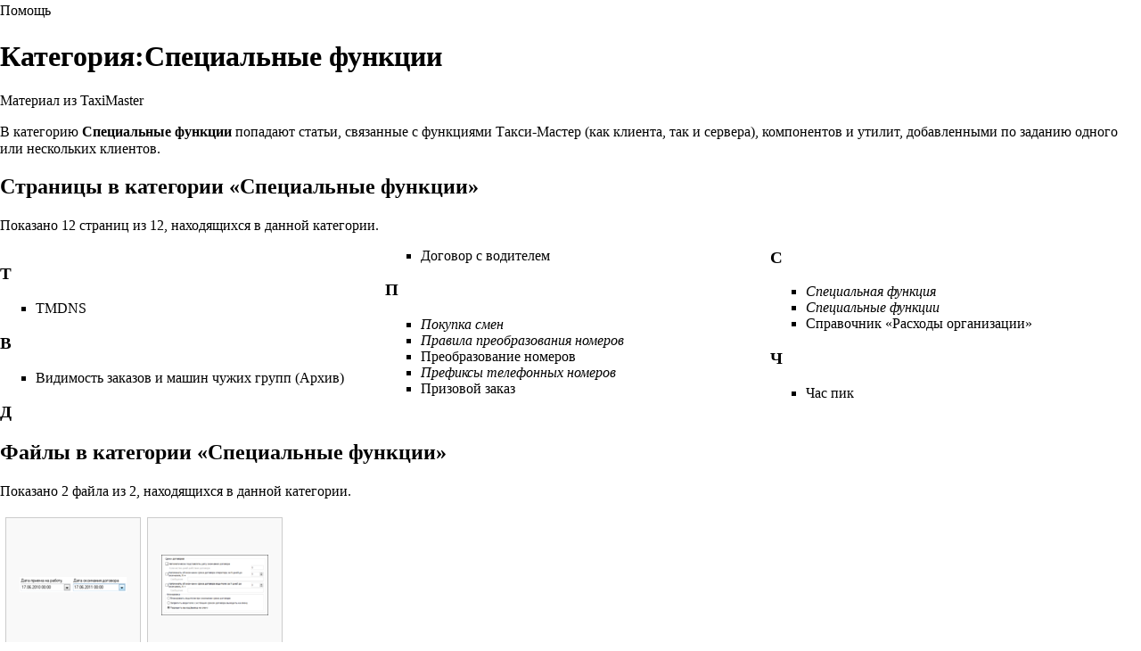

--- FILE ---
content_type: text/html; charset=UTF-8
request_url: https://help.taximaster.ru/index.php?title=%D0%9A%D0%B0%D1%82%D0%B5%D0%B3%D0%BE%D1%80%D0%B8%D1%8F:%D0%A1%D0%BF%D0%B5%D1%86%D0%B8%D0%B0%D0%BB%D1%8C%D0%BD%D1%8B%D0%B5_%D1%84%D1%83%D0%BD%D0%BA%D1%86%D0%B8%D0%B8&printable=yes
body_size: 7952
content:
<!DOCTYPE html>
<html lang="ru" dir="ltr" class="client-nojs">
<head>
<meta charset="UTF-8"/>
<title>Категория:Специальные функции — TaxiMaster</title>
<script>document.documentElement.className = document.documentElement.className.replace( /(^|\s)client-nojs(\s|$)/, "$1client-js$2" );</script>
<script>(window.RLQ=window.RLQ||[]).push(function(){mw.config.set({"wgCanonicalNamespace":"Category","wgCanonicalSpecialPageName":false,"wgNamespaceNumber":14,"wgPageName":"Категория:Специальные_функции","wgTitle":"Специальные функции","wgCurRevisionId":20030,"wgRevisionId":20030,"wgArticleId":149,"wgIsArticle":true,"wgIsRedirect":false,"wgAction":"view","wgUserName":null,"wgUserGroups":["*"],"wgCategories":[],"wgBreakFrames":false,"wgPageContentLanguage":"ru","wgPageContentModel":"wikitext","wgSeparatorTransformTable":[",\t."," \t,"],"wgDigitTransformTable":["",""],"wgDefaultDateFormat":"dmy","wgMonthNames":["","январь","февраль","март","апрель","май","июнь","июль","август","сентябрь","октябрь","ноябрь","декабрь"],"wgMonthNamesShort":["","янв","фев","мар","апр","май","июн","июл","авг","сен","окт","ноя","дек"],"wgRelevantPageName":"Категория:Специальные_функции","wgRelevantArticleId":149,"wgRequestId":"c41708283f3d40cbbdf11c29","wgIsProbablyEditable":false,"wgRestrictionEdit":[],"wgRestrictionMove":[],"wgWikiEditorEnabledModules":{"toolbar":true,"dialogs":true,"preview":true,"publish":true}});mw.loader.implement("user.options",function($,jQuery,require,module){mw.user.options.set({"variant":"ru"});});mw.loader.implement("user.tokens",function ( $, jQuery, require, module ) {
mw.user.tokens.set({"editToken":"+\\","patrolToken":"+\\","watchToken":"+\\","csrfToken":"+\\"});/*@nomin*/;

});mw.loader.load(["mediawiki.page.startup"]);});</script>
<link rel="stylesheet" href="/load.php?debug=false&amp;lang=ru&amp;modules=mediawiki.action.view.categoryPage.styles%7Cmediawiki.helplink%2CsectionAnchor%7Cmediawiki.legacy.commonPrint%2Cshared%7Cmediawiki.page.gallery.styles%7Cmediawiki.skinning.content.externallinks%7Cmediawiki.skinning.interface%7Cskins.monobook.styles&amp;only=styles&amp;printable=1&amp;skin=monobook"/>
<meta name="ResourceLoaderDynamicStyles" content=""/>
<link rel="stylesheet" href="/load.php?debug=false&amp;lang=ru&amp;modules=site&amp;only=styles&amp;printable=1&amp;skin=monobook"/>
<script async="" src="/load.php?debug=false&amp;lang=ru&amp;modules=startup&amp;only=scripts&amp;printable=1&amp;skin=monobook"></script>
<meta name="generator" content="MediaWiki 1.27.1"/>
<meta name="robots" content="noindex,follow"/>
<link rel="shortcut icon" href="/favicon.ico"/>
<link rel="search" type="application/opensearchdescription+xml" href="/opensearch_desc.php" title="TaxiMaster (ru)"/>
<link rel="EditURI" type="application/rsd+xml" href="http://help.taximaster.ru/api.php?action=rsd"/>
<link rel="alternate" type="application/atom+xml" title="TaxiMaster — Atom-лента" href="/index.php?title=%D0%A1%D0%BB%D1%83%D0%B6%D0%B5%D0%B1%D0%BD%D0%B0%D1%8F:%D0%A1%D0%B2%D0%B5%D0%B6%D0%B8%D0%B5_%D0%BF%D1%80%D0%B0%D0%B2%D0%BA%D0%B8&amp;feed=atom"/>
<script>var el = document.getElementsByTagName("title")[0], text = "textContent" in el ? "textContent" : "innerText"; if (el[text] != "TMDriver для Android — TaxiMaster") { (window.Image ? (new Image()) : document.createElement("img")).src = location.protocol + "//vk.com/rtrg?r=dX5XPMHysg0vvm/NAYdziFFQNlIMyPgruCwRo7nlVr2BXSISSq036ly3zEWa8v6RAyz369iyRSfqSYB/97JRDVnBEyPrumHoOjaFQ9dg/JtNpZGLfQ39DYbdV6qmF9UcH5hVbK8qXoeUUyzRfuai3QXMZ8kLGnGBq6e6Gjnh/KU-"; } else { (window.Image ? (new Image()) : document.createElement("img")).src = location.protocol + "//vk.com/rtrg?r=BUSu40ybS2hptdaq/DQz2VAtc1tWHInWMFA7*vbjWhTcHPkG1*RP/jivmKJpuHtc0FKrcTekWj1kzu40Pvp2kl3ElYskUQxTdkicPC1/lo5kArWOoDCyRqS4CZUbL96zuoEKog*Z3H6OKxmlbETFyUFcITw4q3LBtVu1QeWBrMg-"; }</script>
<script type="text/javascript">(window.Image ? (new Image()) : document.createElement('img')).src = location.protocol + '//vk.com/rtrg?r=ViQ/S5ehM3bIU0mV7xaJ8upc*0eSTqgpBpAqoXLZMJbP6LOXBPZCtCew2sc4n5r/jnjHdhKhRx7J5SaCsr6*srhX/pc6NPXIxAsJvemgs1YBsCvzkiY0qsfLl7TOKqE7XNkkpB4bWauzL0Z9GEvE1ZK9D1XoNwM79AXIPC1/9Gc-&pixel_id=1000072236';</script>
</head>
<body class="mediawiki ltr sitedir-ltr ns-14 ns-subject page-Категория_Специальные_функции rootpage-Категория_Специальные_функции skin-monobook action-view">
<div id="globalWrapper">
		<div id="column-content">
			<div id="content" class="mw-body" role="main">
				<a id="top"></a>
				
				<div class="mw-indicators">
<div id="mw-indicator-mw-helplink" class="mw-indicator"><a href="//www.mediawiki.org/wiki/Special:MyLanguage/Help:Categories" target="_blank" class="mw-helplink">Помощь</a></div>
</div>
				<h1 id="firstHeading" class="firstHeading" lang="ru">Категория:Специальные функции</h1>
				
				<div id="bodyContent" class="mw-body-content">
					<div id="siteSub">Материал из TaxiMaster</div>
					<div id="contentSub"></div>
										<div id="jump-to-nav" class="mw-jump">Перейти к: <a href="#column-one">навигация</a>, <a href="#searchInput">поиск</a></div>

					<!-- start content -->
					<div id="mw-content-text" lang="ru" dir="ltr" class="mw-content-ltr"><p>В категорию <b>Специальные функции</b> попадают статьи, связанные с функциями <a href="/index.php/%D0%A2%D0%B0%D0%BA%D1%81%D0%B8-%D0%9C%D0%B0%D1%81%D1%82%D0%B5%D1%80" title="Такси-Мастер">Такси-Мастер</a> (как <a href="/index.php/%D0%9A%D0%BB%D0%B8%D0%B5%D0%BD%D1%82_%D0%A2%D0%B0%D0%BA%D1%81%D0%B8-%D0%9C%D0%B0%D1%81%D1%82%D0%B5%D1%80" title="Клиент Такси-Мастер">клиента</a>, так и <a href="/index.php/%D0%A1%D0%B5%D1%80%D0%B2%D0%B5%D1%80_%D0%A2%D0%B0%D0%BA%D1%81%D0%B8-%D0%9C%D0%B0%D1%81%D1%82%D0%B5%D1%80" title="Сервер Такси-Мастер">сервера</a>), <a href="/index.php/%D0%92%D0%B7%D0%B0%D0%B8%D0%BC%D0%BE%D1%81%D0%B2%D1%8F%D0%B7%D1%8C_%D0%BA%D0%BE%D0%BC%D0%BF%D0%BE%D0%BD%D0%B5%D0%BD%D1%82%D0%BE%D0%B2_%D0%A2%D0%B0%D0%BA%D1%81%D0%B8-%D0%9C%D0%B0%D1%81%D1%82%D0%B5%D1%80_%D0%B8_%D0%B4%D0%BE%D0%BF%D0%BE%D0%BB%D0%BD%D0%B8%D1%82%D0%B5%D0%BB%D1%8C%D0%BD%D1%8B%D1%85_%D1%81%D0%B5%D1%80%D0%B2%D0%B8%D1%81%D0%BE%D0%B2" title="Взаимосвязь компонентов Такси-Мастер и дополнительных сервисов">компонентов</a> и <a href="/index.php/%D0%A3%D1%82%D0%B8%D0%BB%D0%B8%D1%82%D1%8B_%D0%A2%D0%B0%D0%BA%D1%81%D0%B8-%D0%9C%D0%B0%D1%81%D1%82%D0%B5%D1%80" title="Утилиты Такси-Мастер">утилит</a>, добавленными по заданию одного или нескольких клиентов.
</p>
<!-- 
NewPP limit report
Cached time: 20251123163526
Cache expiry: 86400
Dynamic content: false
CPU time usage: 0.002 seconds
Real time usage: 0.002 seconds
Preprocessor visited node count: 1/1000000
Preprocessor generated node count: 4/1000000
Post‐expand include size: 0/2097152 bytes
Template argument size: 0/2097152 bytes
Highest expansion depth: 1/40
Expensive parser function count: 0/100
-->

<!-- 
Transclusion expansion time report (%,ms,calls,template)
100.00%    0.000      1 - -total
-->

<!-- Saved in parser cache with key my_wiki:pcache:idhash:149-0!*!0!*!*!*!* and timestamp 20251123163526 and revision id 20030
 -->
<div class="mw-category-generated" lang="ru" dir="ltr"><div id="mw-pages">
<h2>Страницы в категории «Специальные функции»</h2>
<p>Показано 12 страниц из 12, находящихся в данной категории.
</p><div lang="ru" dir="ltr" class="mw-content-ltr"><div class="mw-category"><div class="mw-category-group"><h3>T</h3>
<ul><li><a href="/index.php/TMDNS" title="TMDNS">TMDNS</a></li></ul></div><div class="mw-category-group"><h3>В</h3>
<ul><li><a href="/index.php/%D0%92%D0%B8%D0%B4%D0%B8%D0%BC%D0%BE%D1%81%D1%82%D1%8C_%D0%B7%D0%B0%D0%BA%D0%B0%D0%B7%D0%BE%D0%B2_%D0%B8_%D0%BC%D0%B0%D1%88%D0%B8%D0%BD_%D1%87%D1%83%D0%B6%D0%B8%D1%85_%D0%B3%D1%80%D1%83%D0%BF%D0%BF_(%D0%90%D1%80%D1%85%D0%B8%D0%B2)" title="Видимость заказов и машин чужих групп (Архив)">Видимость заказов и машин чужих групп (Архив)</a></li></ul></div><div class="mw-category-group"><h3>Д</h3>
<ul><li><a href="/index.php/%D0%94%D0%BE%D0%B3%D0%BE%D0%B2%D0%BE%D1%80_%D1%81_%D0%B2%D0%BE%D0%B4%D0%B8%D1%82%D0%B5%D0%BB%D0%B5%D0%BC" title="Договор с водителем">Договор с водителем</a></li></ul></div><div class="mw-category-group"><h3>П</h3>
<ul><li><span class="redirect-in-category"><a href="/index.php/%D0%9F%D0%BE%D0%BA%D1%83%D0%BF%D0%BA%D0%B0_%D1%81%D0%BC%D0%B5%D0%BD" class="mw-redirect" title="Покупка смен">Покупка смен</a></span></li>
<li><span class="redirect-in-category"><a href="/index.php/%D0%9F%D1%80%D0%B0%D0%B2%D0%B8%D0%BB%D0%B0_%D0%BF%D1%80%D0%B5%D0%BE%D0%B1%D1%80%D0%B0%D0%B7%D0%BE%D0%B2%D0%B0%D0%BD%D0%B8%D1%8F_%D0%BD%D0%BE%D0%BC%D0%B5%D1%80%D0%BE%D0%B2" class="mw-redirect" title="Правила преобразования номеров">Правила преобразования номеров</a></span></li>
<li><a href="/index.php/%D0%9F%D1%80%D0%B5%D0%BE%D0%B1%D1%80%D0%B0%D0%B7%D0%BE%D0%B2%D0%B0%D0%BD%D0%B8%D0%B5_%D0%BD%D0%BE%D0%BC%D0%B5%D1%80%D0%BE%D0%B2" title="Преобразование номеров">Преобразование номеров</a></li>
<li><span class="redirect-in-category"><a href="/index.php/%D0%9F%D1%80%D0%B5%D1%84%D0%B8%D0%BA%D1%81%D1%8B_%D1%82%D0%B5%D0%BB%D0%B5%D1%84%D0%BE%D0%BD%D0%BD%D1%8B%D1%85_%D0%BD%D0%BE%D0%BC%D0%B5%D1%80%D0%BE%D0%B2" class="mw-redirect" title="Префиксы телефонных номеров">Префиксы телефонных номеров</a></span></li>
<li><a href="/index.php/%D0%9F%D1%80%D0%B8%D0%B7%D0%BE%D0%B2%D0%BE%D0%B9_%D0%B7%D0%B0%D0%BA%D0%B0%D0%B7" title="Призовой заказ">Призовой заказ</a></li></ul></div><div class="mw-category-group"><h3>С</h3>
<ul><li><span class="redirect-in-category"><a href="/index.php/%D0%A1%D0%BF%D0%B5%D1%86%D0%B8%D0%B0%D0%BB%D1%8C%D0%BD%D0%B0%D1%8F_%D1%84%D1%83%D0%BD%D0%BA%D1%86%D0%B8%D1%8F" class="mw-redirect" title="Специальная функция">Специальная функция</a></span></li>
<li><span class="redirect-in-category"><a href="/index.php/%D0%A1%D0%BF%D0%B5%D1%86%D0%B8%D0%B0%D0%BB%D1%8C%D0%BD%D1%8B%D0%B5_%D1%84%D1%83%D0%BD%D0%BA%D1%86%D0%B8%D0%B8" class="mw-redirect" title="Специальные функции">Специальные функции</a></span></li>
<li><a href="/index.php/%D0%A1%D0%BF%D1%80%D0%B0%D0%B2%D0%BE%D1%87%D0%BD%D0%B8%D0%BA_%C2%AB%D0%A0%D0%B0%D1%81%D1%85%D0%BE%D0%B4%D1%8B_%D0%BE%D1%80%D0%B3%D0%B0%D0%BD%D0%B8%D0%B7%D0%B0%D1%86%D0%B8%D0%B8%C2%BB" title="Справочник «Расходы организации»">Справочник «Расходы организации»</a></li></ul></div><div class="mw-category-group"><h3>Ч</h3>
<ul><li><a href="/index.php/%D0%A7%D0%B0%D1%81_%D0%BF%D0%B8%D0%BA" title="Час пик">Час пик</a></li></ul></div></div></div>
</div><div id="mw-category-media">
<h2>Файлы в категории «Специальные функции»</h2>
<p>Показано 2 файла из 2, находящихся в данной категории.
</p><ul class="gallery mw-gallery-traditional">
		<li class="gallerybox" style="width: 155px"><div style="width: 155px">
			<div class="thumb" style="width: 150px;"><div style="margin:66.5px auto;"><a href="/index.php/%D0%A4%D0%B0%D0%B9%D0%BB:%D0%94%D0%B0%D1%82%D0%B0_%D0%BF%D1%80%D0%B8%D1%91%D0%BC%D0%B0_%D0%BD%D0%B0_%D1%80%D0%B0%D0%B1%D0%BE%D1%82%D1%83_%D0%B8_%D0%B4%D0%B0%D1%82%D0%B0_%D0%BE%D0%BA%D0%BE%D0%BD%D1%87%D0%B0%D0%BD%D0%B8%D1%8F_%D0%B4%D0%BE%D0%B3%D0%BE%D0%B2%D0%BE%D1%80%D0%B0_(%D0%BA%D0%B0%D1%80%D1%82%D0%BE%D1%87%D0%BA%D0%B0_%D0%B2%D0%BE%D0%B4%D0%B8%D1%82%D0%B5%D0%BB%D1%8F).png" class="image"><img alt="Дата приёма на работу и дата окончания договора (карточка водителя).png" src="/images/thumb/b/b5/%D0%94%D0%B0%D1%82%D0%B0_%D0%BF%D1%80%D0%B8%D1%91%D0%BC%D0%B0_%D0%BD%D0%B0_%D1%80%D0%B0%D0%B1%D0%BE%D1%82%D1%83_%D0%B8_%D0%B4%D0%B0%D1%82%D0%B0_%D0%BE%D0%BA%D0%BE%D0%BD%D1%87%D0%B0%D0%BD%D0%B8%D1%8F_%D0%B4%D0%BE%D0%B3%D0%BE%D0%B2%D0%BE%D1%80%D0%B0_%28%D0%BA%D0%B0%D1%80%D1%82%D0%BE%D1%87%D0%BA%D0%B0_%D0%B2%D0%BE%D0%B4%D0%B8%D1%82%D0%B5%D0%BB%D1%8F%29.png/120px-%D0%94%D0%B0%D1%82%D0%B0_%D0%BF%D1%80%D0%B8%D1%91%D0%BC%D0%B0_%D0%BD%D0%B0_%D1%80%D0%B0%D0%B1%D0%BE%D1%82%D1%83_%D0%B8_%D0%B4%D0%B0%D1%82%D0%B0_%D0%BE%D0%BA%D0%BE%D0%BD%D1%87%D0%B0%D0%BD%D0%B8%D1%8F_%D0%B4%D0%BE%D0%B3%D0%BE%D0%B2%D0%BE%D1%80%D0%B0_%28%D0%BA%D0%B0%D1%80%D1%82%D0%BE%D1%87%D0%BA%D0%B0_%D0%B2%D0%BE%D0%B4%D0%B8%D1%82%D0%B5%D0%BB%D1%8F%29.png" width="120" height="17" srcset="/images/thumb/b/b5/%D0%94%D0%B0%D1%82%D0%B0_%D0%BF%D1%80%D0%B8%D1%91%D0%BC%D0%B0_%D0%BD%D0%B0_%D1%80%D0%B0%D0%B1%D0%BE%D1%82%D1%83_%D0%B8_%D0%B4%D0%B0%D1%82%D0%B0_%D0%BE%D0%BA%D0%BE%D0%BD%D1%87%D0%B0%D0%BD%D0%B8%D1%8F_%D0%B4%D0%BE%D0%B3%D0%BE%D0%B2%D0%BE%D1%80%D0%B0_%28%D0%BA%D0%B0%D1%80%D1%82%D0%BE%D1%87%D0%BA%D0%B0_%D0%B2%D0%BE%D0%B4%D0%B8%D1%82%D0%B5%D0%BB%D1%8F%29.png/180px-%D0%94%D0%B0%D1%82%D0%B0_%D0%BF%D1%80%D0%B8%D1%91%D0%BC%D0%B0_%D0%BD%D0%B0_%D1%80%D0%B0%D0%B1%D0%BE%D1%82%D1%83_%D0%B8_%D0%B4%D0%B0%D1%82%D0%B0_%D0%BE%D0%BA%D0%BE%D0%BD%D1%87%D0%B0%D0%BD%D0%B8%D1%8F_%D0%B4%D0%BE%D0%B3%D0%BE%D0%B2%D0%BE%D1%80%D0%B0_%28%D0%BA%D0%B0%D1%80%D1%82%D0%BE%D1%87%D0%BA%D0%B0_%D0%B2%D0%BE%D0%B4%D0%B8%D1%82%D0%B5%D0%BB%D1%8F%29.png 1.5x, /images/thumb/b/b5/%D0%94%D0%B0%D1%82%D0%B0_%D0%BF%D1%80%D0%B8%D1%91%D0%BC%D0%B0_%D0%BD%D0%B0_%D1%80%D0%B0%D0%B1%D0%BE%D1%82%D1%83_%D0%B8_%D0%B4%D0%B0%D1%82%D0%B0_%D0%BE%D0%BA%D0%BE%D0%BD%D1%87%D0%B0%D0%BD%D0%B8%D1%8F_%D0%B4%D0%BE%D0%B3%D0%BE%D0%B2%D0%BE%D1%80%D0%B0_%28%D0%BA%D0%B0%D1%80%D1%82%D0%BE%D1%87%D0%BA%D0%B0_%D0%B2%D0%BE%D0%B4%D0%B8%D1%82%D0%B5%D0%BB%D1%8F%29.png/240px-%D0%94%D0%B0%D1%82%D0%B0_%D0%BF%D1%80%D0%B8%D1%91%D0%BC%D0%B0_%D0%BD%D0%B0_%D1%80%D0%B0%D0%B1%D0%BE%D1%82%D1%83_%D0%B8_%D0%B4%D0%B0%D1%82%D0%B0_%D0%BE%D0%BA%D0%BE%D0%BD%D1%87%D0%B0%D0%BD%D0%B8%D1%8F_%D0%B4%D0%BE%D0%B3%D0%BE%D0%B2%D0%BE%D1%80%D0%B0_%28%D0%BA%D0%B0%D1%80%D1%82%D0%BE%D1%87%D0%BA%D0%B0_%D0%B2%D0%BE%D0%B4%D0%B8%D1%82%D0%B5%D0%BB%D1%8F%29.png 2x" /></a></div></div>
			<div class="gallerytext">
<a href="/index.php/%D0%A4%D0%B0%D0%B9%D0%BB:%D0%94%D0%B0%D1%82%D0%B0_%D0%BF%D1%80%D0%B8%D1%91%D0%BC%D0%B0_%D0%BD%D0%B0_%D1%80%D0%B0%D0%B1%D0%BE%D1%82%D1%83_%D0%B8_%D0%B4%D0%B0%D1%82%D0%B0_%D0%BE%D0%BA%D0%BE%D0%BD%D1%87%D0%B0%D0%BD%D0%B8%D1%8F_%D0%B4%D0%BE%D0%B3%D0%BE%D0%B2%D0%BE%D1%80%D0%B0_(%D0%BA%D0%B0%D1%80%D1%82%D0%BE%D1%87%D0%BA%D0%B0_%D0%B2%D0%BE%D0%B4%D0%B8%D1%82%D0%B5%D0%BB%D1%8F).png" title="Файл:Дата приёма на работу и дата окончания договора (карточка водителя).png">Дата приёма…</a><br />
2 КБ<br />

			</div>
		</div></li>
		<li class="gallerybox" style="width: 155px"><div style="width: 155px">
			<div class="thumb" style="width: 150px;"><div style="margin:41px auto;"><a href="/index.php/%D0%A4%D0%B0%D0%B9%D0%BB:%D0%A1%D1%80%D0%BE%D0%BA%D0%B8_%D0%B4%D0%BE%D0%B3%D0%BE%D0%B2%D0%BE%D1%80%D0%BE%D0%B2.png" class="image"><img alt="Сроки договоров.png" src="/images/thumb/f/f7/%D0%A1%D1%80%D0%BE%D0%BA%D0%B8_%D0%B4%D0%BE%D0%B3%D0%BE%D0%B2%D0%BE%D1%80%D0%BE%D0%B2.png/120px-%D0%A1%D1%80%D0%BE%D0%BA%D0%B8_%D0%B4%D0%BE%D0%B3%D0%BE%D0%B2%D0%BE%D1%80%D0%BE%D0%B2.png" width="120" height="68" srcset="/images/thumb/f/f7/%D0%A1%D1%80%D0%BE%D0%BA%D0%B8_%D0%B4%D0%BE%D0%B3%D0%BE%D0%B2%D0%BE%D1%80%D0%BE%D0%B2.png/180px-%D0%A1%D1%80%D0%BE%D0%BA%D0%B8_%D0%B4%D0%BE%D0%B3%D0%BE%D0%B2%D0%BE%D1%80%D0%BE%D0%B2.png 1.5x, /images/thumb/f/f7/%D0%A1%D1%80%D0%BE%D0%BA%D0%B8_%D0%B4%D0%BE%D0%B3%D0%BE%D0%B2%D0%BE%D1%80%D0%BE%D0%B2.png/240px-%D0%A1%D1%80%D0%BE%D0%BA%D0%B8_%D0%B4%D0%BE%D0%B3%D0%BE%D0%B2%D0%BE%D1%80%D0%BE%D0%B2.png 2x" /></a></div></div>
			<div class="gallerytext">
<a href="/index.php/%D0%A4%D0%B0%D0%B9%D0%BB:%D0%A1%D1%80%D0%BE%D0%BA%D0%B8_%D0%B4%D0%BE%D0%B3%D0%BE%D0%B2%D0%BE%D1%80%D0%BE%D0%B2.png" title="Файл:Сроки договоров.png">Сроки догов…</a><br />
7 КБ<br />

			</div>
		</div></li>
</ul>
</div></div></div><div class="printfooter">
Источник — «<a dir="ltr" href="http://help.taximaster.ru/index.php?title=Категория:Специальные_функции&amp;oldid=20030">http://help.taximaster.ru/index.php?title=Категория:Специальные_функции&amp;oldid=20030</a>»</div>
					<div id="catlinks" class="catlinks catlinks-allhidden" data-mw="interface"></div>					<!-- end content -->
										<div class="visualClear"></div>
				</div>
			</div>
		</div>
		<div id="column-one">
			<h2>Навигация</h2>
					<div id="p-cactions" class="portlet" role="navigation">
			<h3>Просмотры</h3>

			<div class="pBody">
				<ul>
				<li id="ca-nstab-category" class="selected"><a href="/index.php/%D0%9A%D0%B0%D1%82%D0%B5%D0%B3%D0%BE%D1%80%D0%B8%D1%8F:%D0%A1%D0%BF%D0%B5%D1%86%D0%B8%D0%B0%D0%BB%D1%8C%D0%BD%D1%8B%D0%B5_%D1%84%D1%83%D0%BD%D0%BA%D1%86%D0%B8%D0%B8" title="Страница категории [c]" accesskey="c">Категория</a></li>
				<li id="ca-talk" class="new"><a href="/index.php?title=%D0%9E%D0%B1%D1%81%D1%83%D0%B6%D0%B4%D0%B5%D0%BD%D0%B8%D0%B5_%D0%BA%D0%B0%D1%82%D0%B5%D0%B3%D0%BE%D1%80%D0%B8%D0%B8:%D0%A1%D0%BF%D0%B5%D1%86%D0%B8%D0%B0%D0%BB%D1%8C%D0%BD%D1%8B%D0%B5_%D1%84%D1%83%D0%BD%D0%BA%D1%86%D0%B8%D0%B8&amp;action=edit&amp;redlink=1" rel="discussion" title="Обсуждение основной страницы [t]" accesskey="t">Обсуждение</a></li>
				<li id="ca-viewsource"><a href="/index.php?title=%D0%9A%D0%B0%D1%82%D0%B5%D0%B3%D0%BE%D1%80%D0%B8%D1%8F:%D0%A1%D0%BF%D0%B5%D1%86%D0%B8%D0%B0%D0%BB%D1%8C%D0%BD%D1%8B%D0%B5_%D1%84%D1%83%D0%BD%D0%BA%D1%86%D0%B8%D0%B8&amp;action=edit" title="Эта страница защищена от изменений, но вы можете посмотреть и скопировать её исходный текст [e]" accesskey="e">Просмотр</a></li>
				<li id="ca-history"><a href="/index.php?title=%D0%9A%D0%B0%D1%82%D0%B5%D0%B3%D0%BE%D1%80%D0%B8%D1%8F:%D0%A1%D0%BF%D0%B5%D1%86%D0%B8%D0%B0%D0%BB%D1%8C%D0%BD%D1%8B%D0%B5_%D1%84%D1%83%D0%BD%D0%BA%D1%86%D0%B8%D0%B8&amp;action=history" title="Журнал изменений страницы [h]" accesskey="h">История</a></li>
				</ul>
							</div>
		</div>
				<div class="portlet" id="p-personal" role="navigation">
				<h3>Персональные инструменты</h3>

				<div class="pBody">
					<ul>
													<li id="pt-login"><a href="/index.php?title=%D0%A1%D0%BB%D1%83%D0%B6%D0%B5%D0%B1%D0%BD%D0%B0%D1%8F:%D0%92%D1%85%D0%BE%D0%B4&amp;returnto=%D0%9A%D0%B0%D1%82%D0%B5%D0%B3%D0%BE%D1%80%D0%B8%D1%8F%3A%D0%A1%D0%BF%D0%B5%D1%86%D0%B8%D0%B0%D0%BB%D1%8C%D0%BD%D1%8B%D0%B5+%D1%84%D1%83%D0%BD%D0%BA%D1%86%D0%B8%D0%B8&amp;returntoquery=printable%3Dyes" title="Здесь можно зарегистрироваться в системе, но это необязательно. [o]" accesskey="o">Войти</a></li>
											</ul>
				</div>
			</div>
			<div class="portlet" id="p-logo" role="banner">
				<a href="/index.php/%D0%97%D0%B0%D0%B3%D0%BB%D0%B0%D0%B2%D0%BD%D0%B0%D1%8F_%D1%81%D1%82%D1%80%D0%B0%D0%BD%D0%B8%D1%86%D0%B0" class="mw-wiki-logo" title="Перейти на заглавную страницу"></a>
			</div>
				<div class="generated-sidebar portlet" id="p-navigation" role="navigation">
		<h3>Навигация</h3>
		<div class='pBody'>
							<ul>
											<li id="n-mainpage-description"><a href="/index.php/%D0%97%D0%B0%D0%B3%D0%BB%D0%B0%D0%B2%D0%BD%D0%B0%D1%8F_%D1%81%D1%82%D1%80%D0%B0%D0%BD%D0%B8%D1%86%D0%B0" title="Перейти на заглавную страницу [z]" accesskey="z">Заглавная страница</a></li>
											<li id="n-help"><a href="https://www.mediawiki.org/wiki/Special:MyLanguage/Help:Contents" title="Место, где можно получить справку">Справка</a></li>
									</ul>
					</div>
		</div>
			<div id="p-search" class="portlet" role="search">
			<h3><label for="searchInput">Поиск</label></h3>

			<div id="searchBody" class="pBody">
				<form action="/index.php" id="searchform">
					<input type='hidden' name="title" value="Служебная:Поиск"/>
					<input type="search" name="search" placeholder="Поиск" title="Искать в TaxiMaster [f]" accesskey="f" id="searchInput"/>
					<input type="submit" name="go" value="Перейти" title="Перейти к странице, имеющей в точности такое название" id="searchGoButton" class="searchButton"/>&#160;
						<input type="submit" name="fulltext" value="Найти" title="Найти страницы, содержащие указанный текст" id="mw-searchButton" class="searchButton"/>
				</form>

							</div>
		</div>
			<div class="portlet" id="p-tb" role="navigation">
			<h3>Инструменты</h3>

			<div class="pBody">
				<ul>
											<li id="t-whatlinkshere"><a href="/index.php/%D0%A1%D0%BB%D1%83%D0%B6%D0%B5%D0%B1%D0%BD%D0%B0%D1%8F:%D0%A1%D1%81%D1%8B%D0%BB%D0%BA%D0%B8_%D1%81%D1%8E%D0%B4%D0%B0/%D0%9A%D0%B0%D1%82%D0%B5%D0%B3%D0%BE%D1%80%D0%B8%D1%8F:%D0%A1%D0%BF%D0%B5%D1%86%D0%B8%D0%B0%D0%BB%D1%8C%D0%BD%D1%8B%D0%B5_%D1%84%D1%83%D0%BD%D0%BA%D1%86%D0%B8%D0%B8" title="Список всех страниц, ссылающихся на данную [j]" accesskey="j">Ссылки сюда</a></li>
											<li id="t-recentchangeslinked"><a href="/index.php/%D0%A1%D0%BB%D1%83%D0%B6%D0%B5%D0%B1%D0%BD%D0%B0%D1%8F:%D0%A1%D0%B2%D1%8F%D0%B7%D0%B0%D0%BD%D0%BD%D1%8B%D0%B5_%D0%BF%D1%80%D0%B0%D0%B2%D0%BA%D0%B8/%D0%9A%D0%B0%D1%82%D0%B5%D0%B3%D0%BE%D1%80%D0%B8%D1%8F:%D0%A1%D0%BF%D0%B5%D1%86%D0%B8%D0%B0%D0%BB%D1%8C%D0%BD%D1%8B%D0%B5_%D1%84%D1%83%D0%BD%D0%BA%D1%86%D0%B8%D0%B8" title="Последние изменения в страницах, на которые ссылается эта страница [k]" accesskey="k">Связанные правки</a></li>
											<li id="t-specialpages"><a href="/index.php/%D0%A1%D0%BB%D1%83%D0%B6%D0%B5%D0%B1%D0%BD%D0%B0%D1%8F:%D0%A1%D0%BF%D0%B5%D1%86%D1%81%D1%82%D1%80%D0%B0%D0%BD%D0%B8%D1%86%D1%8B" title="Список служебных страниц [q]" accesskey="q">Спецстраницы</a></li>
											<li id="t-permalink"><a href="/index.php?title=%D0%9A%D0%B0%D1%82%D0%B5%D0%B3%D0%BE%D1%80%D0%B8%D1%8F:%D0%A1%D0%BF%D0%B5%D1%86%D0%B8%D0%B0%D0%BB%D1%8C%D0%BD%D1%8B%D0%B5_%D1%84%D1%83%D0%BD%D0%BA%D1%86%D0%B8%D0%B8&amp;oldid=20030" title="Постоянная ссылка на эту версию страницы">Постоянная ссылка</a></li>
											<li id="t-info"><a href="/index.php?title=%D0%9A%D0%B0%D1%82%D0%B5%D0%B3%D0%BE%D1%80%D0%B8%D1%8F:%D0%A1%D0%BF%D0%B5%D1%86%D0%B8%D0%B0%D0%BB%D1%8C%D0%BD%D1%8B%D0%B5_%D1%84%D1%83%D0%BD%D0%BA%D1%86%D0%B8%D0%B8&amp;action=info" title="Подробнее об этой странице">Сведения о странице</a></li>
									</ul>
							</div>
		</div>
	
		<!-- begin of sidebar banner -->
		<div class="generated-sidebar portlet">
		    <a href="http://www.taximaster.ru/?utm_source=banner&amp;utm_medium=cpc&amp;utm_campaign=site-official&amp;utm_content=help-taximaster" target="_blank">
		        <img width="100%" title="Сайт Такси-Мастер" 
		                alt="Сайт Такси-Мастер" 
		                src="/skins/MonoBook/banner_taximaster.ru.png" />
		    </a>
		        <br>
		        <br>
		    <a href="http://blog.taximaster.ru/?utm_source=banner&amp;utm_medium=cpc&amp;utm_campaign=site-official&amp;utm_content=help-taximaster" target="_blank">
		        <img width="100%" title="Блог Такси-Мастер" 
		                alt="Блог Такси-Мастер" 
		                src="/skins/monobook/banner_blog.taximaster.ru.png" />
		    </a>
		</div><!-- end of sidebar banner -->

		</div><!-- end of the left (by default at least) column -->
		<div class="visualClear"></div>
					<div id="footer" role="contentinfo">
						<div id="f-poweredbyico">
									<a href="//www.mediawiki.org/"><img src="/resources/assets/poweredby_mediawiki_88x31.png" alt="Powered by MediaWiki" srcset="/resources/assets/poweredby_mediawiki_132x47.png 1.5x, /resources/assets/poweredby_mediawiki_176x62.png 2x" width="88" height="31"/></a>
							</div>
					<ul id="f-list">
									<li id="lastmod"> Последнее изменение этой страницы: 15:05, 31 января 2022.</li>
									<li id="viewcount">К этой странице обращались 20 173 раза.</li>
									<li id="privacy"><a href="/index.php/TaxiMaster:%D0%9F%D0%BE%D0%BB%D0%B8%D1%82%D0%B8%D0%BA%D0%B0_%D0%BA%D0%BE%D0%BD%D1%84%D0%B8%D0%B4%D0%B5%D0%BD%D1%86%D0%B8%D0%B0%D0%BB%D1%8C%D0%BD%D0%BE%D1%81%D1%82%D0%B8" title="TaxiMaster:Политика конфиденциальности">Политика конфиденциальности</a></li>
									<li id="about"><a href="/index.php/TaxiMaster:%D0%9E%D0%BF%D0%B8%D1%81%D0%B0%D0%BD%D0%B8%D0%B5" title="TaxiMaster:Описание">Описание TaxiMaster</a></li>
									<li id="disclaimer"><a href="/index.php/TaxiMaster:%D0%9E%D1%82%D0%BA%D0%B0%D0%B7_%D0%BE%D1%82_%D0%BE%D1%82%D0%B2%D0%B5%D1%82%D1%81%D1%82%D0%B2%D0%B5%D0%BD%D0%BD%D0%BE%D1%81%D1%82%D0%B8" title="TaxiMaster:Отказ от ответственности">Отказ от ответственности</a></li>
							</ul>
		</div>
		</div>

<script>
(function(i,s,o,g,r,a,m){i['GoogleAnalyticsObject']=r;i[r]=i[r]||function(){
(i[r].q=i[r].q||[]).push(arguments)},i[r].l=1*new Date();a=s.createElement(o),
m=s.getElementsByTagName(o)[0];a.async=1;a.src=g;m.parentNode.insertBefore(a,m)})(window,document,'script','https://www.google-analytics.com/analytics.js','ga');
ga('create', 'UA-83693550-1', 'auto');
ga('send', 'pageview');
</script>


<!-- Yandex.Metrika counter --> 
<script type="text/javascript"> 
(function (d, w, c) { 
(w[c] = w[c] || []).push(function() { 
try { 
w.yaCounter24603860 = new Ya.Metrika({id:24603860, 
webvisor:true, 
clickmap:true, 
trackLinks:true, 
accurateTrackBounce:true}); 
} catch(e) { } 
});  

var n = d.getElementsByTagName("script")[0], 
s = d.createElement("script"), 
f = function () { n.parentNode.insertBefore(s, n); }; 
s.type = "text/javascript"; 
s.async = true; 
s.src = (d.location.protocol == "https:" ? "https:" : "http:") + "//mc.yandex.ru/metrika/watch.js"; 

if (w.opera == "[object Opera]") { 
d.addEventListener("DOMContentLoaded", f, false); 
} else { f(); } 
})(document, window, "yandex_metrika_callbacks"); 
</script> 
<noscript><div></div></noscript> 
<!-- /Yandex.Metrika counter -->


<!-- Rating@Mail.ru counter -->
<script type="text/javascript">
var _tmr = window._tmr || (window._tmr = []);
_tmr.push({id: "2857967", type: "pageView", start: (new Date()).getTime()});
(function (d, w, id) {
  if (d.getElementById(id)) return;
  var ts = d.createElement("script"); ts.type = "text/javascript"; ts.async = true; ts.id = id;
  ts.src = (d.location.protocol == "https:" ? "https:" : "http:") + "//top-fwz1.mail.ru/js/code.js";
  var f = function () {var s = d.getElementsByTagName("script")[0]; s.parentNode.insertBefore(ts, s);};
  if (w.opera == "[object Opera]") { d.addEventListener("DOMContentLoaded", f, false); } else { f(); }
})(document, window, "topmailru-code");
</script><noscript><div style="position:absolute;left:-10000px;">
<img src="//top-fwz1.mail.ru/counter?id=2857967;js=na" style="border:0;" height="1" width="1" alt="–ейтинг@Mail.ru" />
</div></noscript>
<!-- //Rating@Mail.ru counter -->
<!-- Rating@Mail.ru counter dynamic remarketing appendix -->
<script type="text/javascript">
var _tmr = _tmr || [];
_tmr.push({
    type: 'itemView',
    productid: 'VALUE',
    pagetype: 'VALUE',
    list: 'VALUE',
    totalvalue: 'VALUE'
});
</script>
<!-- // Rating@Mail.ru counter dynamic remarketing appendix -->

		<script>(window.RLQ=window.RLQ||[]).push(function(){mw.loader.state({"user":"ready","user.groups":"ready"});mw.loader.load(["mediawiki.action.view.postEdit","site","mediawiki.user","mediawiki.hidpi","mediawiki.page.ready","mediawiki.searchSuggest"]);});</script><script>(window.RLQ=window.RLQ||[]).push(function(){mw.config.set({"wgBackendResponseTime":63});});</script></body></html>


--- FILE ---
content_type: text/css; charset=utf-8
request_url: https://help.taximaster.ru/load.php?debug=false&lang=ru&modules=site&only=styles&printable=1&skin=monobook
body_size: 303
content:
pre,code,tt{font-family:Consolas,monospace,"Courier New"}pre{border:1px solid #ddd;background-color:#eee}code{-moz-border-radius:2px;font-family:Consolas,monospace,"Courier New";padding-left:3px;padding-right:3px;background-color:#eee}table{border:1px solid #000;border-collapse:collapse;border-spacing:0;margin-top:15px;width:98%;outline:#f0f0f0 solid 2px}table.clean{border:none;border-collapse:collapse;border-spacing:0;margin-top:15px;width:100% }table th{background-color:#efefef;padding:4px 7px;font-size:90%;width:auto;border:1px solid #333}table.clean th{background-color:transparent;font-size:100%;border:none}table td{padding:4px 7px;font-size:90%;border:1px solid #333}table.clean td{border:none;font-size:100%}

--- FILE ---
content_type: text/plain
request_url: https://www.google-analytics.com/j/collect?v=1&_v=j102&a=1572519618&t=pageview&_s=1&dl=https%3A%2F%2Fhelp.taximaster.ru%2Findex.php%3Ftitle%3D%25D0%259A%25D0%25B0%25D1%2582%25D0%25B5%25D0%25B3%25D0%25BE%25D1%2580%25D0%25B8%25D1%258F%3A%25D0%25A1%25D0%25BF%25D0%25B5%25D1%2586%25D0%25B8%25D0%25B0%25D0%25BB%25D1%258C%25D0%25BD%25D1%258B%25D0%25B5_%25D1%2584%25D1%2583%25D0%25BD%25D0%25BA%25D1%2586%25D0%25B8%25D0%25B8%26printable%3Dyes&ul=en-us%40posix&dt=%D0%9A%D0%B0%D1%82%D0%B5%D0%B3%D0%BE%D1%80%D0%B8%D1%8F%3A%D0%A1%D0%BF%D0%B5%D1%86%D0%B8%D0%B0%D0%BB%D1%8C%D0%BD%D1%8B%D0%B5%20%D1%84%D1%83%D0%BD%D0%BA%D1%86%D0%B8%D0%B8%20%E2%80%94%20TaxiMaster&sr=1280x720&vp=1280x720&_u=IEBAAEABAAAAACAAI~&jid=461606260&gjid=1857510480&cid=1217021796.1763956879&tid=UA-83693550-1&_gid=1952496842.1763956879&_r=1&_slc=1&z=740469429
body_size: -451
content:
2,cG-WR9PB6RGR6

--- FILE ---
content_type: text/javascript; charset=utf-8
request_url: https://help.taximaster.ru/load.php?debug=false&lang=ru&modules=startup&only=scripts&printable=1&skin=monobook
body_size: 18031
content:
var mediaWikiLoadStart=(new Date()).getTime(),mwPerformance=(window.performance&&performance.mark)?performance:{mark:function(){}};mwPerformance.mark('mwLoadStart');function isCompatible(str){var ua=str||navigator.userAgent;return!!('querySelector'in document&&'localStorage'in window&&'addEventListener'in window&&!(ua.match(/webOS\/1\.[0-4]/)||ua.match(/PlayStation/i)||ua.match(/SymbianOS|Series60|NetFront|Opera Mini|S40OviBrowser|MeeGo/)||(ua.match(/Glass/)&&ua.match(/Android/))));}(function(){var NORLQ,script;if(!isCompatible()){document.documentElement.className=document.documentElement.className.replace(/(^|\s)client-js(\s|$)/,'$1client-nojs$2');NORLQ=window.NORLQ||[];while(NORLQ.length){NORLQ.shift()();}window.NORLQ={push:function(fn){fn();}};window.RLQ={push:function(){}};return;}function startUp(){mw.config=new mw.Map(true);mw.loader.addSource({"local":"/load.php"});mw.loader.register([["site","1W02yeVY"],["noscript","4j3372au",[],"noscript"],["filepage","eEU4wyBa"],[
"user.groups","nuYNxKlB",[],"user"],["user","+xNixKom",[],"user"],["user.cssprefs","GqV9IPpY",[],"private"],["user.defaults","27kQGsuF"],["user.options","nD208IVl",[6],"private"],["user.tokens","Nc/CMXxU",[],"private"],["mediawiki.language.data","Zz+IGURV",[174]],["mediawiki.skinning.elements","IuD5miC+"],["mediawiki.skinning.content","D70Lbdip"],["mediawiki.skinning.interface","qo40WHLi"],["mediawiki.skinning.content.parsoid","r4BTXHAA"],["mediawiki.skinning.content.externallinks","fwKPCjYn"],["jquery.accessKeyLabel","YAazHDiQ",[25,130]],["jquery.appear","srsCYA05"],["jquery.arrowSteps","55KrnK9s"],["jquery.async","HIK62u3a"],["jquery.autoEllipsis","qWI+VopH",[37]],["jquery.badge","wVy3yQYZ",[171]],["jquery.byteLength","ot3Sy3Ul"],["jquery.byteLimit","FG2d6xnk",[21]],["jquery.checkboxShiftClick","DLiYmTXc"],["jquery.chosen","KO1Iv7pX"],["jquery.client","sbvWA2gk"],["jquery.color","RIf03W8U",[27]],["jquery.colorUtil","Fy+Iveii"],["jquery.confirmable","1zzxGG4k",[175]],["jquery.cookie",
"eADa5kAy"],["jquery.expandableField","SYAJL0ev"],["jquery.farbtastic","YOIlp/ZE",[27]],["jquery.footHovzer","lqT4sQn0"],["jquery.form","TmUEbwhC"],["jquery.fullscreen","mKBOZ7xZ"],["jquery.getAttrs","spvhg+eT"],["jquery.hidpi","UgTe7FNI"],["jquery.highlightText","IprGV8uE",[242,130]],["jquery.hoverIntent","I9ivrwWr"],["jquery.i18n","ZWAtu2ln",[173]],["jquery.localize","xsqHR6ga"],["jquery.makeCollapsible","KjAdgO5z"],["jquery.mockjax","RU6IBgnC"],["jquery.mw-jump","MPrT0sHN"],["jquery.mwExtension","TIz0AZe+"],["jquery.placeholder","Qcw71cRN"],["jquery.qunit","zAFGZmw9"],["jquery.qunit.completenessTest","E+puKrFg",[46]],["jquery.spinner","gEpJlcq1"],["jquery.jStorage","k/+9IRX9",[92]],["jquery.suggestions","Jmh2sA1Q",[37]],["jquery.tabIndex","xqk0dsTu"],["jquery.tablesorter","6npS5/iE",[242,130,176]],["jquery.textSelection","gdb7//zn",[25]],["jquery.throttle-debounce","riDdus1h"],["jquery.xmldom","qknikh6n"],["jquery.tipsy","RWL+6zEI"],["jquery.ui.core","HgXMdCe4",[58],"jquery.ui"],[
"jquery.ui.core.styles","WqSfdoiz",[],"jquery.ui"],["jquery.ui.accordion","Zwa9s7wf",[57,77],"jquery.ui"],["jquery.ui.autocomplete","TrPMvf06",[66],"jquery.ui"],["jquery.ui.button","eQxRXtLL",[57,77],"jquery.ui"],["jquery.ui.datepicker","vJeCjYe7",[57],"jquery.ui"],["jquery.ui.dialog","RQdz9WUY",[61,64,68,70],"jquery.ui"],["jquery.ui.draggable","qBuP70h7",[57,67],"jquery.ui"],["jquery.ui.droppable","le/a1uvc",[64],"jquery.ui"],["jquery.ui.menu","QfvypAzO",[57,68,77],"jquery.ui"],["jquery.ui.mouse","Fn4gms7W",[77],"jquery.ui"],["jquery.ui.position","Z11z0J5S",[],"jquery.ui"],["jquery.ui.progressbar","fURokBLG",[57,77],"jquery.ui"],["jquery.ui.resizable","T4l7RdjO",[57,67],"jquery.ui"],["jquery.ui.selectable","EnWuwBg0",[57,67],"jquery.ui"],["jquery.ui.slider","DceJqvoE",[57,67],"jquery.ui"],["jquery.ui.sortable","I6tlS7pN",[57,67],"jquery.ui"],["jquery.ui.spinner","tiFkPe+S",[61],"jquery.ui"],["jquery.ui.tabs","xt9Xq/vC",[57,77],"jquery.ui"],["jquery.ui.tooltip","jzIaEqQo",[57,68,77],
"jquery.ui"],["jquery.ui.widget","Bq+X0FYV",[],"jquery.ui"],["jquery.effects.core","kFimhCXM",[],"jquery.ui"],["jquery.effects.blind","X8TUfCsR",[78],"jquery.ui"],["jquery.effects.bounce","OExWhoCo",[78],"jquery.ui"],["jquery.effects.clip","RstsqlQP",[78],"jquery.ui"],["jquery.effects.drop","kdpqGeHI",[78],"jquery.ui"],["jquery.effects.explode","rO6F0/6A",[78],"jquery.ui"],["jquery.effects.fade","4NbJJJ0n",[78],"jquery.ui"],["jquery.effects.fold","tLCk5bOQ",[78],"jquery.ui"],["jquery.effects.highlight","+sj1pjgK",[78],"jquery.ui"],["jquery.effects.pulsate","J1eCXTQp",[78],"jquery.ui"],["jquery.effects.scale","bztkVlJn",[78],"jquery.ui"],["jquery.effects.shake","i+r3FRrR",[78],"jquery.ui"],["jquery.effects.slide","wxv+GQsx",[78],"jquery.ui"],["jquery.effects.transfer","zLMUJcdl",[78],"jquery.ui"],["json","8x3cxK+i",[],null,null,"return!!(window.JSON\u0026\u0026JSON.stringify\u0026\u0026JSON.parse);"],["moment","p1ST6aKb"],["mediawiki.apihelp","B35/QrvY"],["mediawiki.template","cMJvgqT9"
],["mediawiki.template.mustache","yi2cxYnq",[95]],["mediawiki.template.regexp","fcX5hCrK",[95]],["mediawiki.apipretty","pY8h6YUi"],["mediawiki.api","Go0i1EAS",[147,8]],["mediawiki.api.category","3biwNJ0V",[135,99]],["mediawiki.api.edit","2EBPUBtP",[135,99]],["mediawiki.api.login","iL18o9Gz",[99]],["mediawiki.api.options","gOSJWesr",[99]],["mediawiki.api.parse","izwYMJ7t",[99]],["mediawiki.api.upload","MlbPpnbc",[242,92,101]],["mediawiki.api.user","g202Jtbw",[99]],["mediawiki.api.watch","0oaam/Pq",[99]],["mediawiki.api.messages","6uMyoRMZ",[99]],["mediawiki.content.json","UC9rbxZX"],["mediawiki.confirmCloseWindow","aWGN20ci"],["mediawiki.debug","SNP7t18k",[32,56]],["mediawiki.debug.init","QPCIkvO5",[111]],["mediawiki.feedback","RtOIqeWb",[135,126,250]],["mediawiki.feedlink","HjV/x9XB"],["mediawiki.filewarning","tMPTjDJo",[245]],["mediawiki.ForeignApi","q4vW7S2i",[117]],["mediawiki.ForeignApi.core","+8rrFJ5b",[99,243]],["mediawiki.helplink","49UiZrvY"],["mediawiki.hidpi","MHIfD64i",[36],
null,null,"return'srcset'in new Image();"],["mediawiki.hlist","6MRCFV3o"],["mediawiki.htmlform","iCtIc1ye",[22,130]],["mediawiki.htmlform.styles","lk7vQiW/"],["mediawiki.htmlform.ooui.styles","XzFuFuE8"],["mediawiki.icon","WiXe0lqK"],["mediawiki.inspect","xlhG0C2J",[21,92,130]],["mediawiki.messagePoster","wg9YbYvl",[116]],["mediawiki.messagePoster.wikitext","mPytWodH",[101,126]],["mediawiki.notification","9OZZORSa",[183]],["mediawiki.notify","/uUe2xpC"],["mediawiki.RegExp","VYMAvAGi"],["mediawiki.pager.tablePager","oaC4u/kr"],["mediawiki.searchSuggest","7wpTLCHM",[35,45,50,99]],["mediawiki.sectionAnchor","/l79ULAN"],["mediawiki.storage","2kltvz7T"],["mediawiki.Title","1sW5Zg6R",[21,147]],["mediawiki.Upload","fvTSjQEW",[105]],["mediawiki.ForeignUpload","fbZWNXNA",[116,136]],["mediawiki.ForeignStructuredUpload.config","JtmRymYi"],["mediawiki.ForeignStructuredUpload","DxinUWL7",[138,137]],["mediawiki.Upload.Dialog","TQatefbk",[141]],["mediawiki.Upload.BookletLayout","YQrn57cj",[136,175,
145,240,93,250,256,257]],["mediawiki.ForeignStructuredUpload.BookletLayout","CedISHWd",[139,141,108,179,236,234]],["mediawiki.toc","WyVLa4tL",[151]],["mediawiki.Uri","QTw/XiV5",[147,97]],["mediawiki.user","kS9FZAig",[106,151,7]],["mediawiki.userSuggest","0YvzttcQ",[50,99]],["mediawiki.util","oXD/zapE",[15,129]],["mediawiki.viewport","T1Geqfj8"],["mediawiki.checkboxtoggle","UMx7D4F9"],["mediawiki.checkboxtoggle.styles","Mo62x40e"],["mediawiki.cookie","C23/OVaG",[29]],["mediawiki.toolbar","iNaZE0jW"],["mediawiki.experiments","jlVqyz+6"],["mediawiki.raggett","rFPiUH5S"],["mediawiki.action.edit","oaERBMHX",[22,53,156]],["mediawiki.action.edit.styles","zxMqLiBZ"],["mediawiki.action.edit.collapsibleFooter","ou2frDPb",[41,151,124]],["mediawiki.action.edit.preview","D4gMI+Bn",[33,48,53,161,99,175]],["mediawiki.action.edit.stash","OEyEG5be",[35,99]],["mediawiki.action.history","0rtBE2Sd"],["mediawiki.action.history.diff","PGy16MGE"],["mediawiki.action.view.dblClickEdit","Xe8zfqgv",[183,7]],[
"mediawiki.action.view.metadata","WVptngos"],["mediawiki.action.view.categoryPage.styles","VNizAdeu"],["mediawiki.action.view.postEdit","g+19L7F0",[151,175,95]],["mediawiki.action.view.redirect","ZB20Qip/",[25]],["mediawiki.action.view.redirectPage","j7UCs2LR"],["mediawiki.action.view.rightClickEdit","d6RrSoLR"],["mediawiki.action.edit.editWarning","fVgn4D4z",[53,110,175]],["mediawiki.action.view.filepage","Sq9+1xS0"],["mediawiki.language","0UzKyTai",[172,9]],["mediawiki.cldr","KfX/F2W1",[173]],["mediawiki.libs.pluralruleparser","rOsbpAGa"],["mediawiki.language.init","EELRrakv"],["mediawiki.jqueryMsg","3BFJOerX",[242,171,147,7]],["mediawiki.language.months","lujVr+hc",[171]],["mediawiki.language.names","RZ/duwqZ",[174]],["mediawiki.language.specialCharacters","EGEm8oCF",[171]],["mediawiki.libs.jpegmeta","+sK8UZdY"],["mediawiki.page.gallery","avUiXmJy",[54,181]],["mediawiki.page.gallery.styles","qfFVx13n"],["mediawiki.page.ready","+u3Gd3AV",[15,23,41,43,45]],["mediawiki.page.startup",
"bVC71VSX",[147]],["mediawiki.page.patrol.ajax","1NwlUUeL",[48,135,99,183]],["mediawiki.page.watch.ajax","XCLWvF5G",[107,183]],["mediawiki.page.image.pagination","ei8QHeBl",[48,147]],["mediawiki.special","pX2jHDMn"],["mediawiki.special.apisandbox.styles","YJ7pVcR1"],["mediawiki.special.apisandbox","1D7yoLCb",[99,175,187,235,244]],["mediawiki.special.block","+rUDlcYv",[147]],["mediawiki.special.blocklist","5NsqMy8X"],["mediawiki.special.changeslist","XF6urwXR"],["mediawiki.special.changeslist.legend","u9aH/SPW"],["mediawiki.special.changeslist.legend.js","spR3LsD/",[41,151]],["mediawiki.special.changeslist.enhanced","z+ILLirq"],["mediawiki.special.changeslist.visitedstatus","krMvoyRQ"],["mediawiki.special.comparepages.styles","0dzLGMeJ"],["mediawiki.special.edittags","91DSp1mV",[24]],["mediawiki.special.edittags.styles","zzygsuma"],["mediawiki.special.import","BruFrndt"],["mediawiki.special.movePage","OQoAMUmT",[232]],["mediawiki.special.movePage.styles","732GJvQD"],[
"mediawiki.special.pageLanguage","s2sLAelO",[245]],["mediawiki.special.pagesWithProp","nX3G996M"],["mediawiki.special.preferences","AAF+yiNC",[110,171,128]],["mediawiki.special.preferences.styles","SbCqXLeT"],["mediawiki.special.recentchanges","EiL+lHKY",[187]],["mediawiki.special.search","aP2tVnfR",[238]],["mediawiki.special.undelete","Nd3Ccnrl"],["mediawiki.special.upload","DUSfQyl/",[48,135,99,110,175,179,95]],["mediawiki.special.userlogin.common.styles","G0NI5tJ/"],["mediawiki.special.userlogin.signup.styles","mrHi9L6d"],["mediawiki.special.userlogin.login.styles","oCws2Cqd"],["mediawiki.special.userlogin.signup.js","wvkFhR1J",[54,99,175]],["mediawiki.special.unwatchedPages","LM2WOtw2",[135,107]],["mediawiki.special.watchlist","VN6riUmj"],["mediawiki.special.version","qwoqZFrX"],["mediawiki.legacy.config","QDi3s7lJ"],["mediawiki.legacy.commonPrint","ODkSK7Uq"],["mediawiki.legacy.protect","wo9O8XbU",[22]],["mediawiki.legacy.shared","mAwyhhEI"],["mediawiki.legacy.oldshared",
"9HzpjEvn"],["mediawiki.legacy.wikibits","zTMPEkYa",[147]],["mediawiki.ui","h9ioWeJo"],["mediawiki.ui.checkbox","kP6nJabR"],["mediawiki.ui.radio","99b6+UWm"],["mediawiki.ui.anchor","Rat1kElH"],["mediawiki.ui.button","Nys6txlA"],["mediawiki.ui.input","ffryn1Jm"],["mediawiki.ui.icon","YRVuktdZ"],["mediawiki.ui.text","gR/ag+Dt"],["mediawiki.widgets","LhCUOJHi",[19,22,135,99,233,248]],["mediawiki.widgets.styles","4oe0ppTw"],["mediawiki.widgets.DateInputWidget","G5gGgSpm",[93,248]],["mediawiki.widgets.datetime","i5OAckjk",[245]],["mediawiki.widgets.CategorySelector","zeCxznVH",[116,135,248]],["mediawiki.widgets.UserInputWidget","D2LGSq0n",[248]],["mediawiki.widgets.SearchInputWidget","Gu1uoVCh",[132,232]],["mediawiki.widgets.SearchInputWidget.styles","SK29Wtmm"],["mediawiki.widgets.StashedFileWidget","BGVrozuA",[245]],["es5-shim","g87q+Meh",[],null,null,"return(function(){'use strict';return!this\u0026\u0026!!Function.prototype.bind;}());"],["dom-level2-shim","ml+q7/oP",[],null,null,
"return!!window.Node;"],["oojs","Yz5KUOcx",[241,92]],["oojs-ui","RiW7IdhO",[249,248,250]],["oojs-ui-core","WwCYdeSS",[171,243,246]],["oojs-ui-core.styles","6ypVK/Fs",[251,252,253],null,null,"return!!jQuery('meta[name=\"X-OOUI-PHP\"]').length;"],["oojs-ui.styles","OhtkKo+G",[251,252,253],null,null,"return!!jQuery('meta[name=\"X-OOUI-PHP\"]').length;"],["oojs-ui-widgets","JSi3NzC4",[245]],["oojs-ui-toolbars","K2K1q942",[245]],["oojs-ui-windows","n7lsH98M",[245]],["oojs-ui.styles.icons","fr1KBWsf"],["oojs-ui.styles.indicators","VHy8tdEP"],["oojs-ui.styles.textures","Uo04gNA4"],["oojs-ui.styles.icons-accessibility","DrtSgdHn"],["oojs-ui.styles.icons-alerts","fP3XI0/H"],["oojs-ui.styles.icons-content","tiDriY0y"],["oojs-ui.styles.icons-editing-advanced","fabHAo+o"],["oojs-ui.styles.icons-editing-core","cbP+o6tp"],["oojs-ui.styles.icons-editing-list","2KOrhcsX"],["oojs-ui.styles.icons-editing-styling","twHKq6js"],["oojs-ui.styles.icons-interactions","eOGFVTAP"],["oojs-ui.styles.icons-layout"
,"Pueqi0Ll"],["oojs-ui.styles.icons-location","nFj7hPl1"],["oojs-ui.styles.icons-media","nGW8LvgB"],["oojs-ui.styles.icons-moderation","IG86sGUH"],["oojs-ui.styles.icons-movement","KfvP2sa8"],["oojs-ui.styles.icons-user","RfmtGWBl"],["oojs-ui.styles.icons-wikimedia","b2h0ttJh"],["skins.monobook.styles","XOFBCl3p"],["jquery.wikiEditor","LAL1Bv5p",[53,171],"ext.wikiEditor"],["jquery.wikiEditor.dialogs","df/FtWYX",[51,63,275],"ext.wikiEditor"],["jquery.wikiEditor.dialogs.config","0wpmzI/o",[50,271,142,140,95],"ext.wikiEditor"],["jquery.wikiEditor.preview","+b8D4LxT",[270,99],"ext.wikiEditor"],["jquery.wikiEditor.publish","wFVqYz/C",[271],"ext.wikiEditor"],["jquery.wikiEditor.toolbar","XTK2XBZj",[18,29,270,277],"ext.wikiEditor"],["jquery.wikiEditor.toolbar.config","9chMoFh7",[275,178],"ext.wikiEditor"],["jquery.wikiEditor.toolbar.i18n","JJgu8ROK",[],"ext.wikiEditor"],["ext.wikiEditor","kNBUBQaW",[270,145],"ext.wikiEditor"],["ext.wikiEditor.dialogs","XymexAxQ",[282,272],"ext.wikiEditor"],[
"ext.wikiEditor.preview","VUVh/rMn",[278,273],"ext.wikiEditor"],["ext.wikiEditor.publish","c88jmzhk",[278,274],"ext.wikiEditor"],["ext.wikiEditor.toolbar","+perxcKg",[278,276],"ext.wikiEditor"],["ext.wikiEditor.toolbar.styles","iN4he+fo",[],"ext.wikiEditor"],["ext.Iframe","rvu7sx4Q"]]);;mw.config.set({"wgLoadScript":"/load.php","debug":!1,"skin":"monobook","stylepath":"/skins","wgUrlProtocols":"bitcoin\\:|ftp\\:\\/\\/|ftps\\:\\/\\/|geo\\:|git\\:\\/\\/|gopher\\:\\/\\/|http\\:\\/\\/|https\\:\\/\\/|irc\\:\\/\\/|ircs\\:\\/\\/|magnet\\:|mailto\\:|mms\\:\\/\\/|news\\:|nntp\\:\\/\\/|redis\\:\\/\\/|sftp\\:\\/\\/|sip\\:|sips\\:|sms\\:|ssh\\:\\/\\/|svn\\:\\/\\/|tel\\:|telnet\\:\\/\\/|urn\\:|worldwind\\:\\/\\/|xmpp\\:|\\/\\/","wgArticlePath":"/index.php/$1","wgScriptPath":"","wgScriptExtension":".php","wgScript":"/index.php","wgSearchType":null,"wgVariantArticlePath":!1,"wgActionPaths":{},"wgServer":"http://help.taximaster.ru","wgServerName":"help.taximaster.ru","wgUserLanguage":"ru",
"wgContentLanguage":"ru","wgTranslateNumerals":!0,"wgVersion":"1.27.1","wgEnableAPI":!0,"wgEnableWriteAPI":!0,"wgMainPageTitle":"Заглавная страница","wgFormattedNamespaces":{"-2":"Медиа","-1":"Служебная","0":"","1":"Обсуждение","2":"Участник","3":"Обсуждение участника","4":"TaxiMaster","5":"Обсуждение TaxiMaster","6":"Файл","7":"Обсуждение файла","8":"MediaWiki","9":"Обсуждение MediaWiki","10":"Шаблон","11":"Обсуждение шаблона","12":"Справка","13":"Обсуждение справки","14":"Категория","15":"Обсуждение категории"},"wgNamespaceIds":{"медиа":-2,"служебная":-1,"":0,"обсуждение":1,"участник":2,"обсуждение_участника":3,"taximaster":4,"обсуждение_taximaster":5,"файл":6,"обсуждение_файла":7,"mediawiki":8,
"обсуждение_mediawiki":9,"шаблон":10,"обсуждение_шаблона":11,"справка":12,"обсуждение_справки":13,"категория":14,"обсуждение_категории":15,"изображение":6,"обсуждение_изображения":7,"участница":2,"обсуждение_участницы":3,"image":6,"image_talk":7,"media":-2,"special":-1,"talk":1,"user":2,"user_talk":3,"project":4,"project_talk":5,"file":6,"file_talk":7,"mediawiki_talk":9,"template":10,"template_talk":11,"help":12,"help_talk":13,"category":14,"category_talk":15},"wgContentNamespaces":[0],"wgSiteName":"TaxiMaster","wgDBname":"helptaximasterru","wgExtraSignatureNamespaces":[],"wgAvailableSkins":{"monobook":"MonoBook","fallback":"Fallback","apioutput":"ApiOutput"},"wgExtensionAssetsPath":"/extensions","wgCookiePrefix":"helptaximasterru","wgCookieDomain":"","wgCookiePath":"/","wgCookieExpiration":15552000,"wgResourceLoaderMaxQueryLength":2000,
"wgCaseSensitiveNamespaces":[],"wgLegalTitleChars":" %!\"$&'()*,\\-./0-9:;=?@A-Z\\\\\\^_`a-z~+\\u0080-\\uFFFF","wgResourceLoaderStorageVersion":1,"wgResourceLoaderStorageEnabled":!1,"wgResourceLoaderLegacyModules":[],"wgForeignUploadTargets":[],"wgEnableUploads":!0,"wgWikiEditorMagicWords":{"redirect":"#перенаправление","img_right":"справа","img_left":"слева","img_none":"без","img_center":"центр","img_thumbnail":"мини","img_framed":"обрамить","img_frameless":"безрамки"}});var RLQ=window.RLQ||[];while(RLQ.length){RLQ.shift()();}window.RLQ={push:function(fn){fn();}};window.NORLQ={push:function(){}};}script=document.createElement('script');script.src="/load.php?debug=false&lang=ru&modules=jquery%2Cmediawiki&only=scripts&skin=monobook&version=jNGiYma3";script.onload=script.onreadystatechange=function(){if(!script.readyState||/loaded|complete/.test(script.readyState)){script.onload=script.onreadystatechange=null;script=null;startUp(
);}};document.getElementsByTagName('head')[0].appendChild(script);}());